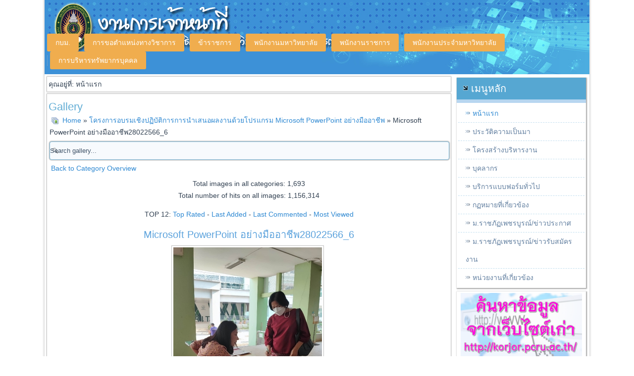

--- FILE ---
content_type: text/html; charset=utf-8
request_url: https://person.pcru.ac.th/index.php/component/joomgallery/microsoft-powerpoint/microsoft-powerpoint-28022566-6-1280
body_size: 8989
content:
<!DOCTYPE html>
<html dir="ltr" lang="th-th">
<head>
    	<base href="https://person.pcru.ac.th/index.php/component/joomgallery/microsoft-powerpoint/microsoft-powerpoint-28022566-6-1280" />
	<meta http-equiv="content-type" content="text/html; charset=utf-8" />
	<meta name="generator" content="Joomla! - Open Source Content Management" />
	<title>งานการเจ้าหน้าที่ มหาวิทยาลัยราชภัฏเพชรบูรณ์ - Category: โครงการอบรมเชิงปฏิบัติการการนำเสนอผลงานด้วยโปรแกรม Microsoft PowerPoint อย่างมืออาชีพ - Image:  Microsoft PowerPoint อย่างมืออาชีพ28022566_6</title>
	<link href="https://person.pcru.ac.th/media/joomgallery/css/joom_settings.css" rel="stylesheet" type="text/css" />
	<link href="https://person.pcru.ac.th/media/joomgallery/css/joomgallery.css" rel="stylesheet" type="text/css" />
	<link href="https://person.pcru.ac.th/media/joomgallery/js/slimbox/css/slimbox.css" rel="stylesheet" type="text/css" />
	<link href="https://person.pcru.ac.th/media/joomgallery/js/motiongallery/css/jquery.mThumbnailScroller.css" rel="stylesheet" type="text/css" />
	<link href="/media/system/css/modal.css" rel="stylesheet" type="text/css" />
	<script src="/plugins/system/yt/includes/admin/js/jquery.min.js" type="text/javascript"></script>
	<script src="/plugins/system/yt/includes/admin/js/jquery-noconflict.js" type="text/javascript"></script>
	<script src="/media/system/js/mootools-core.js" type="text/javascript"></script>
	<script src="/media/system/js/core.js" type="text/javascript"></script>
	<script src="https://person.pcru.ac.th/media/joomgallery/js/slimbox/js/slimbox.js" type="text/javascript"></script>
	<script src="/media/jui/js/jquery.min.js" type="text/javascript"></script>
	<script src="/media/jui/js/jquery-noconflict.js" type="text/javascript"></script>
	<script src="/media/jui/js/jquery-migrate.min.js" type="text/javascript"></script>
	<script src="https://person.pcru.ac.th/media/joomgallery/js/motiongallery/js/jquery.mThumbnailScroller.min.js" type="text/javascript"></script>
	<script src="/media/system/js/mootools-more.js" type="text/javascript"></script>
	<script src="/media/system/js/modal.js" type="text/javascript"></script>
	<script src="https://person.pcru.ac.th/media/joomgallery/js/detail.js" type="text/javascript"></script>
	<script src="/media/jui/js/bootstrap.min.js" type="text/javascript"></script>
	<script type="text/javascript">
    var resizeJsImage = 1;
    var resizeSpeed = 5;
    var joomgallery_image = "Image";
    var joomgallery_of = "of";function joom_startslideshow() {
  document.jg_slideshow_form.submit();
}
document.onkeydown = joom_cursorchange;
		jQuery(function($) {
			SqueezeBox.initialize({});
			SqueezeBox.assign($('a.modal').get(), {
				parse: 'rel'
			});
		});

		window.jModalClose = function () {
			SqueezeBox.close();
		};
		
		// Add extra modal close functionality for tinyMCE-based editors
		document.onreadystatechange = function () {
			if (document.readyState == 'interactive' && typeof tinyMCE != 'undefined' && tinyMCE)
			{
				if (typeof window.jModalClose_no_tinyMCE === 'undefined')
				{	
					window.jModalClose_no_tinyMCE = typeof(jModalClose) == 'function'  ?  jModalClose  :  false;
					
					jModalClose = function () {
						if (window.jModalClose_no_tinyMCE) window.jModalClose_no_tinyMCE.apply(this, arguments);
						tinyMCE.activeEditor.windowManager.close();
					};
				}
		
				if (typeof window.SqueezeBoxClose_no_tinyMCE === 'undefined')
				{
					if (typeof(SqueezeBox) == 'undefined')  SqueezeBox = {};
					window.SqueezeBoxClose_no_tinyMCE = typeof(SqueezeBox.close) == 'function'  ?  SqueezeBox.close  :  false;
		
					SqueezeBox.close = function () {
						if (window.SqueezeBoxClose_no_tinyMCE)  window.SqueezeBoxClose_no_tinyMCE.apply(this, arguments);
						tinyMCE.activeEditor.windowManager.close();
					};
				}
			}
		};
		jQuery(function($){ $(".hasHint").tooltip({"html": true,"container": "body"}); });
	</script>
	<!-- Do not edit IE conditional style below -->
  <!--[if lte IE 6]>
  <style type="text/css">
    .pngfile {
      behavior:url('https://person.pcru.ac.th/media/joomgallery/js/pngbehavior.htc') !important;
    }
  </style>
  <![endif]-->
  <!-- End Conditional Style -->

    <link rel="stylesheet" href="/templates/system/css/system.css" />
    <link rel="stylesheet" href="/templates/system/css/general.css" />

    <!-- Created by Artisteer v4.1.0.59861 -->
    
    
    <meta name="viewport" content="initial-scale = 1.0, maximum-scale = 1.0, user-scalable = no, width = device-width">

    <!--[if lt IE 9]><script src="https://html5shiv.googlecode.com/svn/trunk/html5.js"></script><![endif]-->
    <link rel="stylesheet" href="/templates/person_pcru/css/template.css" media="screen">
    <!--[if lte IE 7]><link rel="stylesheet" href="/templates/person_pcru/css/template.ie7.css" media="screen" /><![endif]-->
    <link rel="stylesheet" href="/templates/person_pcru/css/template.responsive.css" media="all">


    <script>if ('undefined' != typeof jQuery) document._artxJQueryBackup = jQuery;</script>
    <script src="/templates/person_pcru/jquery.js"></script>
    <script>jQuery.noConflict();</script>

    <script src="/templates/person_pcru/script.js"></script>
        <script>if (document._artxJQueryBackup) jQuery = document._artxJQueryBackup;</script>
    <script src="/templates/person_pcru/script.responsive.js"></script>
</head>
<body>

<div id="art-main">
    <div class="art-sheet clearfix">
<header class="art-header">

    <div class="art-shapes">

            </div>




<nav class="art-nav">
    
<ul class="art-hmenu"><li class="item-444 deeper parent"><a>กบม.</a><ul><li class="item-513"><a href="/index.php/sample-sites-2/2015-01-20-08-54-27">คณะกรรมการบริหารงานบุคคล</a></li><li class="item-514"><a href="/index.php/sample-sites-2/2015-01-20-08-55-32">สรุปมติประชุม</a></li><li class="item-536"><a href="/index.php/sample-sites-2/2015-02-18-07-41-25">ข้อบังคับ</a></li><li class="item-537"><a href="/index.php/sample-sites-2/2015-02-27-09-01-41">คำสั่งฯ</a></li></ul></li><li class="item-529 deeper parent"><a href="/index.php/2015-02-15-03-37-22">การขอตำแหน่งทางวิชาการ</a><ul><li class="item-597"><a href="http://www.basd.mhesi.go.th/Page/Reader_Assessment_All.aspx">ข้อมูลบุคลากรที่ดำรงตำแหน่งทางวิชาการ</a></li><li class="item-567"><a href="/KPA/k4/flowchat.pdf">ขั้นตอนการขอตำแหน่งทางวิชาการ</a></li><li class="item-531"><a href="/index.php/2015-02-15-03-37-22/2015-02-15-03-37-50" target="_blank">ข้อบังคับ</a></li><li class="item-530"><a href="/index.php/2015-02-15-03-37-22/2015-02-15-03-37-40">ประกาศ ก.พ.อ.</a></li><li class="item-566"><a href="/index.php/2015-02-15-03-37-22/2016-09-17-05-48-13">ประกาศที่เกี่ยวข้อง</a></li><li class="item-568"><a href="http://www.basd.mhesi.go.th/Page/Reader_Assessment_All.aspx" target="_blank">บัญชีรายชื่อผู้ทรงคุณวุฒิ </a></li><li class="item-570"><a href="/documents/handbook.PDF">คู่มือการทำผลงานทางวิชาการ พ.ศ. 2559</a></li><li class="item-618"><a href="/images/documents/academic-work2560.pdf">คู่มือการทำผลงานทางวิชาการ พ.ศ. 2560</a></li><li class="item-627"><a href="/images/documents/academic-work2565.pdf">คู่มือการทำผลงานทางวิชาการ พ.ศ. 2565</a></li><li class="item-608"><a href="/index.php/2015-02-15-03-37-22/2018-09-26-09-20-43">บริการแบบฟอร์มการขอกำหนดตำแหน่งทางวิชาการ</a></li><li class="item-609"><a href="/index.php/2015-02-15-03-37-22/2018-11-13-10-09-52">หนังสือเวียนการขอตำแหน่งทางวิชาการ</a></li><li class="item-629"><a href="https://academicranks.pcru.ac.th/?fbclid=IwAR18R_iT98GL0cCRzbRQD8wy_PeRMngm0clwaqfyYpOB-DXj0t8JLK_reg0">การขอกำหนดตำแหน่งทางวิชาการ มหาวิทยาลัยราชภัฏเพชรบูรณ์</a></li><li class="item-632 deeper parent"><a href="/index.php/2015-02-15-03-37-22/2024-08-07-04-17-03">รายงานข้อมูลและสถิติด้านบริการวิชาการ</a><ul><li class="item-633"><a href="/index.php/2015-02-15-03-37-22/2024-08-07-04-17-03/2024-08-07-04-17-31">รายงานข้อมูลและสถิติด้านบริการวิชาการ</a></li></ul></li></ul></li><li class="item-512 deeper parent"><a>ข้าราชการ</a><ul><li class="item-515"><a href="/index.php/2015-01-20-08-52-46/2015-01-20-08-56-26">ข้อบังคับ</a></li><li class="item-516"><a href="/index.php/2015-01-20-08-52-46/2015-01-20-08-57-10">ระเบียบ</a></li><li class="item-607"><a href="/index.php/2015-01-20-08-52-46/2018-07-23-08-45-23">ประกาศที่ออกโดยมหาวิทยาลัย</a></li><li class="item-599"><a href="/index.php/2015-01-20-08-52-46/2018-06-13-04-22-06">บริการแบบฟอร์ม</a></li><li class="item-517"><a href="/index.php/2015-01-20-08-52-46/2015-01-20-08-57-26">ประกาศ กพอ.</a></li><li class="item-518"><a>คำสั่งฯ</a></li></ul></li><li class="item-521 deeper parent"><a>พนักงานมหาวิทยาลัย</a><ul><li class="item-522"><a href="/index.php/2015-02-15-03-33-54/2015-02-15-03-34-44">ข้อบังคับ</a></li><li class="item-523"><a href="/index.php/2015-02-15-03-33-54/2015-02-15-03-35-14">ระเบียบ</a></li><li class="item-524"><a href="/index.php/2015-02-15-03-33-54/2015-02-15-03-35-46">ประกาศ</a></li><li class="item-525"><a>คำสั่งฯ</a></li><li class="item-565"><a href="/index.php/2015-02-15-03-33-54/2015-10-05-09-28-21">บริการแบบฟอร์ม</a></li><li class="item-538 deeper parent"><a>กองทุนสำรองเลี้ยงชีพ</a><ul><li class="item-539"><a href="/index.php/2015-02-15-03-33-54/2015-04-29-09-33-11/2015-04-29-09-34-32">ข้อบังคับ</a></li><li class="item-540"><a href="/index.php/2015-02-15-03-33-54/2015-04-29-09-33-11/2015-04-29-09-35-55">แบบฟอร์มใบสมัคร</a></li></ul></li></ul></li><li class="item-526 deeper parent"><a>พนักงานราชการ</a><ul><li class="item-527"><a href="https://www.ocsc.go.th/our-services/government-employee/" target="_blank">ระบบพนักงานราชการ</a></li><li class="item-634"><a href="/index.php/2015-02-15-03-36-20/2025-02-03-10-09-30">ระเบียบที่ออกโดยมหาวิทยาลัย</a></li><li class="item-528"><a href="/index.php/2015-02-15-03-36-20/2015-02-15-03-37-03">ประกาศที่ออกโดยมหาวิทยาลัย</a></li><li class="item-600"><a href="/index.php/2015-02-15-03-36-20/2018-06-13-04-35-16">บริการแบบฟอร์ม</a></li></ul></li><li class="item-532 deeper parent"><a>พนักงานประจำมหาวิทยาลัย</a><ul><li class="item-628"><a href="/index.php/2015-02-15-03-38-09/2022-08-11-07-00-06">ข้อบังคับ</a></li><li class="item-533"><a href="/index.php/2015-02-15-03-38-09/2015-02-15-03-38-28">ระเบียบ</a></li><li class="item-534"><a href="/index.php/2015-02-15-03-38-09/2015-02-15-03-38-46">ประกาศ</a></li><li class="item-601"><a href="/index.php/2015-02-15-03-38-09/2018-06-13-04-37-19">บริการแบบฟอร์ม</a></li></ul></li><li class="item-612 deeper"><a href="http://person.pcru.ac.th/index.php/2020-05-27-03-44-41/2021-04-20-09-05-17/114-2018-06-13-06-55-10/377-2022-03-30-09-02-56" target="_blank">การบริหารทรัพยากรบุคคล</a><ul><li class="item-610"><a href="/index.php/2018-06-13-07-39-51/2019-03-06-05-39-58">รายงานข้อมูลบุคลากร</a></li><li class="item-631"><a href="/index.php/2018-06-13-07-39-51/2024-08-03-09-11-56">รายงานคำสั่งแต่งตั้งผู้บริหาร</a></li></ul></li></ul> 
    </nav>

                    
</header>
<div class="art-layout-wrapper">
                <div class="art-content-layout">
                    <div class="art-content-layout-row">
                        
                        <div class="art-layout-cell art-content">
<article class="art-post"><div class="art-postcontent clearfix">
<div class="breadcrumbs">
<span class="showHere">คุณอยู่ที่: </span><span>หน้าแรก</span></div>
</div></article><article class="art-post art-messages"><div class="art-postcontent clearfix"><div id="system-message-container">
	</div>
</div></article><article class="art-post"><div class="art-postcontent clearfix"><div class="gallery">
  <h2>
    Gallery  </h2>
  <div class="jg_pathway" >
    <a href="/index.php/component/joomgallery/">
      <img src="https://person.pcru.ac.th/media/joomgallery/images/home.png" alt="Home" class="pngfile jg_icon jg-icon-home" hspace="6" border="0" align="middle" /></a>
    <a href="/index.php/component/joomgallery/" class="jg_pathitem">Home</a> &raquo; <a href="/index.php/component/joomgallery/microsoft-powerpoint" class="jg_pathitem">โครงการอบรมเชิงปฏิบัติการการนำเสนอผลงานด้วยโปรแกรม Microsoft PowerPoint อย่างมืออาชีพ</a> &raquo; Microsoft PowerPoint อย่างมืออาชีพ28022566_6  </div>
  <div class="jg_search">
    <form action="/index.php/component/joomgallery/search" method="post">
      <input title="Search gallery..." type="text" name="sstring" class="inputbox" onblur="if(this.value=='') this.value='Search gallery...';" onfocus="if(this.value=='Search gallery...') this.value='';" value="Search gallery..." />
    </form>
  </div>
  <div class="jg_back">
    <a href="/index.php/component/joomgallery/microsoft-powerpoint">
      Back to Category Overview</a>
  </div>
  <div class="jg_gallerystats">
    Total images in all categories: 1,693    <br />
    Total number of hits on all images: 1,156,314  </div>
  <div class="jg_toplist">
    TOP 12:    <a href="/index.php/component/joomgallery/top-rated">
      Top Rated</a>
    -
    <a href="/index.php/component/joomgallery/last-added">
      Last Added</a>
    -
    <a href="/index.php/component/joomgallery/last-commented">
      Last Commented</a>
    -
    <a href="/index.php/component/joomgallery/most-viewed">
      Most Viewed</a>
  </div>
  <a name="joomimg"></a>
  <div>
    <h3 class="jg_imgtitle" id="jg_photo_title">
      Microsoft PowerPoint อย่างมืออาชีพ28022566_6    </h3>
  </div>
  <div class="jg_displaynone">
      <a href="/index.php/component/joomgallery/image?view=image&amp;format=raw&amp;type=orig&amp;id=1275" rel="lightbox[joomgallery]" title="Microsoft PowerPoint อย่างมืออาชีพ28022566_1">1275</a>
      <a href="/index.php/component/joomgallery/image?view=image&amp;format=raw&amp;type=orig&amp;id=1275" rel="lightbox[joomgalleryIcon]" title="Microsoft PowerPoint อย่างมืออาชีพ28022566_1">1275</a>
      <a href="/index.php/component/joomgallery/image?view=image&amp;format=raw&amp;type=orig&amp;id=1276" rel="lightbox[joomgallery]" title="Microsoft PowerPoint อย่างมืออาชีพ28022566_2">1276</a>
      <a href="/index.php/component/joomgallery/image?view=image&amp;format=raw&amp;type=orig&amp;id=1276" rel="lightbox[joomgalleryIcon]" title="Microsoft PowerPoint อย่างมืออาชีพ28022566_2">1276</a>
      <a href="/index.php/component/joomgallery/image?view=image&amp;format=raw&amp;type=orig&amp;id=1277" rel="lightbox[joomgallery]" title="Microsoft PowerPoint อย่างมืออาชีพ28022566_3">1277</a>
      <a href="/index.php/component/joomgallery/image?view=image&amp;format=raw&amp;type=orig&amp;id=1277" rel="lightbox[joomgalleryIcon]" title="Microsoft PowerPoint อย่างมืออาชีพ28022566_3">1277</a>
      <a href="/index.php/component/joomgallery/image?view=image&amp;format=raw&amp;type=orig&amp;id=1278" rel="lightbox[joomgallery]" title="Microsoft PowerPoint อย่างมืออาชีพ28022566_4">1278</a>
      <a href="/index.php/component/joomgallery/image?view=image&amp;format=raw&amp;type=orig&amp;id=1278" rel="lightbox[joomgalleryIcon]" title="Microsoft PowerPoint อย่างมืออาชีพ28022566_4">1278</a>
      <a href="/index.php/component/joomgallery/image?view=image&amp;format=raw&amp;type=orig&amp;id=1279" rel="lightbox[joomgallery]" title="Microsoft PowerPoint อย่างมืออาชีพ28022566_5">1279</a>
      <a href="/index.php/component/joomgallery/image?view=image&amp;format=raw&amp;type=orig&amp;id=1279" rel="lightbox[joomgalleryIcon]" title="Microsoft PowerPoint อย่างมืออาชีพ28022566_5">1279</a>
    </div>  <div id="jg_dtl_photo" class="jg_dtl_photo" style="text-align:center;">
    <a title="Microsoft PowerPoint อย่างมืออาชีพ28022566_6" href="/index.php/component/joomgallery/image?view=image&amp;format=raw&amp;type=orig&amp;id=1280" rel="lightbox[joomgallery]">
      <img src="/index.php/component/joomgallery/image?view=image&amp;format=raw&amp;type=img&amp;id=1280" class="jg_photo" id="jg_photo_big" width="300" height="400" alt="Microsoft PowerPoint อย่างมืออาชีพ28022566_6"  />
    </a>
  </div>
  <div class="jg_displaynone">
    <form name="jg_slideshow_form" target="_top" method="post" action="">
      <input type="hidden" name="jg_number" value="1280" readonly="readonly" />
      <input type="hidden" name="slideshow" value="1" readonly="readonly" />
    </form>
  </div>
  <div class="jg_displaynone" id="jg_displaynone">
    <a href="javascript:joom_startslideshow()" class="hasHint" title="&lt;strong&gt;SlideShow&lt;/strong&gt;&lt;br /&gt;Start">
      <img src="https://person.pcru.ac.th/media/joomgallery/images/control_play.png" alt="Start" class="pngfile jg_icon jg-icon-control_play" /></a>
    <a href="javascript:photo.goon()" style="visibility:hidden; display:inline;"></a>
    <span class="hasHint" title="&lt;strong&gt;SlideShow&lt;/strong&gt;&lt;br /&gt;Stop">
      <img src="https://person.pcru.ac.th/media/joomgallery/images/control_stop_gr.png" alt="View full size" class="pngfile jg_icon jg-icon-control_stop_gr" />    </span>
  </div>
  <div class="jg_detailnavislide" id="jg_detailnavislide">
    <div class="jg_no_script">
      [Please activate JavaScript in order to see the slideshow]    </div>
  </div>
  <script type="text/javascript">
    document.getElementById('jg_displaynone').className = 'jg_detailnavislide';
    document.getElementById('jg_detailnavislide').className = 'jg_displaynone';
  </script>
  <div class="jg_detailnavi">
    <div class="jg_detailnaviprev">
      <form  name="form_jg_back_link" action="/index.php/component/joomgallery/microsoft-powerpoint/microsoft-powerpoint-28022566-5-1279#joomimg">
        <input type="hidden" name="jg_back_link" readonly="readonly" />
      </form>
      <a href="/index.php/component/joomgallery/microsoft-powerpoint/microsoft-powerpoint-28022566-5-1279#joomimg">
        <img src="https://person.pcru.ac.th/media/joomgallery/images/arrow_left.png" alt="Previous" class="pngfile jg_icon jg-icon-arrow_left" /></a>
      <a href="/index.php/component/joomgallery/microsoft-powerpoint/microsoft-powerpoint-28022566-5-1279#joomimg">
        Previous</a>
      <br />Image 5 of 25      &nbsp;
    </div>
    <div class="jg_iconbar">
      <a title="Microsoft PowerPoint อย่างมืออาชีพ28022566_6" href="/index.php/component/joomgallery/image?view=image&amp;format=raw&amp;type=orig&amp;id=1280" rel="lightbox[joomgalleryIcon]">
        <img src="https://person.pcru.ac.th/media/joomgallery/images/zoom.png" alt="View full size" class="pngfile jg_icon jg-icon-zoom" /></a>
      <a href="/index.php/component/joomgallery/?task=download&amp;id=1280" class="hasHint" title="&lt;strong&gt;Download&lt;/strong&gt;&lt;br /&gt;Click to download the image. ">
        <img src="https://person.pcru.ac.th/media/joomgallery/images/download.png" alt="Download" class="pngfile jg_icon jg-icon-download" /></a>
      <a href="/index.php/component/joomgallery/?view=report&amp;id=1280&amp;tmpl=component" class="modal hasHint" title="&lt;strong&gt;Report on this image&lt;/strong&gt;&lt;br /&gt;If you want that image to be removed or censored you may request that here by sending a comment or reasons." rel="{handler:'iframe'}"><!--, size:{x:200,y:100}-->
        <img src="https://person.pcru.ac.th/media/joomgallery/images/exclamation.png" alt="Report on this image" class="pngfile jg_icon jg-icon-exclamation" /></a>
          </div>
    <div class="jg_detailnavinext">
      <form name="form_jg_forward_link" action="/index.php/component/joomgallery/microsoft-powerpoint/microsoft-powerpoint-28022566-7-1281#joomimg">
        <input type="hidden" name="jg_forward_link" readonly="readonly" />
      </form>
      <a href="/index.php/component/joomgallery/microsoft-powerpoint/microsoft-powerpoint-28022566-7-1281#joomimg">
        Next</a>
      <a href="/index.php/component/joomgallery/microsoft-powerpoint/microsoft-powerpoint-28022566-7-1281#joomimg">
        <img src="https://person.pcru.ac.th/media/joomgallery/images/arrow_right.png" alt="Next" class="pngfile jg_icon jg-icon-arrow_right" /></a>
      <br />Image 7 of 25      &nbsp;
    </div>
  </div>
  <div class="jg_displaynone">
      <a href="/index.php/component/joomgallery/image?view=image&amp;format=raw&amp;type=orig&amp;id=1281" rel="lightbox[joomgallery]" title="Microsoft PowerPoint อย่างมืออาชีพ28022566_7">1281</a>
      <a href="/index.php/component/joomgallery/image?view=image&amp;format=raw&amp;type=orig&amp;id=1281" rel="lightbox[joomgalleryIcon]" title="Microsoft PowerPoint อย่างมืออาชีพ28022566_7">1281</a>
      <a href="/index.php/component/joomgallery/image?view=image&amp;format=raw&amp;type=orig&amp;id=1282" rel="lightbox[joomgallery]" title="Microsoft PowerPoint อย่างมืออาชีพ28022566_8">1282</a>
      <a href="/index.php/component/joomgallery/image?view=image&amp;format=raw&amp;type=orig&amp;id=1282" rel="lightbox[joomgalleryIcon]" title="Microsoft PowerPoint อย่างมืออาชีพ28022566_8">1282</a>
      <a href="/index.php/component/joomgallery/image?view=image&amp;format=raw&amp;type=orig&amp;id=1283" rel="lightbox[joomgallery]" title="Microsoft PowerPoint อย่างมืออาชีพ28022566_9">1283</a>
      <a href="/index.php/component/joomgallery/image?view=image&amp;format=raw&amp;type=orig&amp;id=1283" rel="lightbox[joomgalleryIcon]" title="Microsoft PowerPoint อย่างมืออาชีพ28022566_9">1283</a>
      <a href="/index.php/component/joomgallery/image?view=image&amp;format=raw&amp;type=orig&amp;id=1284" rel="lightbox[joomgallery]" title="Microsoft PowerPoint อย่างมืออาชีพ28022566_10">1284</a>
      <a href="/index.php/component/joomgallery/image?view=image&amp;format=raw&amp;type=orig&amp;id=1284" rel="lightbox[joomgalleryIcon]" title="Microsoft PowerPoint อย่างมืออาชีพ28022566_10">1284</a>
      <a href="/index.php/component/joomgallery/image?view=image&amp;format=raw&amp;type=orig&amp;id=1285" rel="lightbox[joomgallery]" title="Microsoft PowerPoint อย่างมืออาชีพ28022566_11">1285</a>
      <a href="/index.php/component/joomgallery/image?view=image&amp;format=raw&amp;type=orig&amp;id=1285" rel="lightbox[joomgalleryIcon]" title="Microsoft PowerPoint อย่างมืออาชีพ28022566_11">1285</a>
      <a href="/index.php/component/joomgallery/image?view=image&amp;format=raw&amp;type=orig&amp;id=1286" rel="lightbox[joomgallery]" title="Microsoft PowerPoint อย่างมืออาชีพ28022566_1">1286</a>
      <a href="/index.php/component/joomgallery/image?view=image&amp;format=raw&amp;type=orig&amp;id=1286" rel="lightbox[joomgalleryIcon]" title="Microsoft PowerPoint อย่างมืออาชีพ28022566_1">1286</a>
      <a href="/index.php/component/joomgallery/image?view=image&amp;format=raw&amp;type=orig&amp;id=1287" rel="lightbox[joomgallery]" title="Microsoft PowerPoint อย่างมืออาชีพ28022566_2">1287</a>
      <a href="/index.php/component/joomgallery/image?view=image&amp;format=raw&amp;type=orig&amp;id=1287" rel="lightbox[joomgalleryIcon]" title="Microsoft PowerPoint อย่างมืออาชีพ28022566_2">1287</a>
      <a href="/index.php/component/joomgallery/image?view=image&amp;format=raw&amp;type=orig&amp;id=1288" rel="lightbox[joomgallery]" title="Microsoft PowerPoint อย่างมืออาชีพ28022566_3">1288</a>
      <a href="/index.php/component/joomgallery/image?view=image&amp;format=raw&amp;type=orig&amp;id=1288" rel="lightbox[joomgalleryIcon]" title="Microsoft PowerPoint อย่างมืออาชีพ28022566_3">1288</a>
      <a href="/index.php/component/joomgallery/image?view=image&amp;format=raw&amp;type=orig&amp;id=1289" rel="lightbox[joomgallery]" title="Microsoft PowerPoint อย่างมืออาชีพ28022566_4">1289</a>
      <a href="/index.php/component/joomgallery/image?view=image&amp;format=raw&amp;type=orig&amp;id=1289" rel="lightbox[joomgalleryIcon]" title="Microsoft PowerPoint อย่างมืออาชีพ28022566_4">1289</a>
      <a href="/index.php/component/joomgallery/image?view=image&amp;format=raw&amp;type=orig&amp;id=1290" rel="lightbox[joomgallery]" title="Microsoft PowerPoint อย่างมืออาชีพ28022566_5">1290</a>
      <a href="/index.php/component/joomgallery/image?view=image&amp;format=raw&amp;type=orig&amp;id=1290" rel="lightbox[joomgalleryIcon]" title="Microsoft PowerPoint อย่างมืออาชีพ28022566_5">1290</a>
      <a href="/index.php/component/joomgallery/image?view=image&amp;format=raw&amp;type=orig&amp;id=1291" rel="lightbox[joomgallery]" title="Microsoft PowerPoint อย่างมืออาชีพ28022566_6">1291</a>
      <a href="/index.php/component/joomgallery/image?view=image&amp;format=raw&amp;type=orig&amp;id=1291" rel="lightbox[joomgalleryIcon]" title="Microsoft PowerPoint อย่างมืออาชีพ28022566_6">1291</a>
      <a href="/index.php/component/joomgallery/image?view=image&amp;format=raw&amp;type=orig&amp;id=1292" rel="lightbox[joomgallery]" title="Microsoft PowerPoint อย่างมืออาชีพ28022566_7">1292</a>
      <a href="/index.php/component/joomgallery/image?view=image&amp;format=raw&amp;type=orig&amp;id=1292" rel="lightbox[joomgalleryIcon]" title="Microsoft PowerPoint อย่างมืออาชีพ28022566_7">1292</a>
      <a href="/index.php/component/joomgallery/image?view=image&amp;format=raw&amp;type=orig&amp;id=1293" rel="lightbox[joomgallery]" title="Microsoft PowerPoint อย่างมืออาชีพ28022566_8">1293</a>
      <a href="/index.php/component/joomgallery/image?view=image&amp;format=raw&amp;type=orig&amp;id=1293" rel="lightbox[joomgalleryIcon]" title="Microsoft PowerPoint อย่างมืออาชีพ28022566_8">1293</a>
      <a href="/index.php/component/joomgallery/image?view=image&amp;format=raw&amp;type=orig&amp;id=1294" rel="lightbox[joomgallery]" title="Microsoft PowerPoint อย่างมืออาชีพ28022566_9">1294</a>
      <a href="/index.php/component/joomgallery/image?view=image&amp;format=raw&amp;type=orig&amp;id=1294" rel="lightbox[joomgalleryIcon]" title="Microsoft PowerPoint อย่างมืออาชีพ28022566_9">1294</a>
      <a href="/index.php/component/joomgallery/image?view=image&amp;format=raw&amp;type=orig&amp;id=1295" rel="lightbox[joomgallery]" title="Microsoft PowerPoint อย่างมืออาชีพ28022566_10">1295</a>
      <a href="/index.php/component/joomgallery/image?view=image&amp;format=raw&amp;type=orig&amp;id=1295" rel="lightbox[joomgalleryIcon]" title="Microsoft PowerPoint อย่างมืออาชีพ28022566_10">1295</a>
      <a href="/index.php/component/joomgallery/image?view=image&amp;format=raw&amp;type=orig&amp;id=1296" rel="lightbox[joomgallery]" title="Microsoft PowerPoint อย่างมืออาชีพ28022566_11">1296</a>
      <a href="/index.php/component/joomgallery/image?view=image&amp;format=raw&amp;type=orig&amp;id=1296" rel="lightbox[joomgalleryIcon]" title="Microsoft PowerPoint อย่างมืออาชีพ28022566_11">1296</a>
      <a href="/index.php/component/joomgallery/image?view=image&amp;format=raw&amp;type=orig&amp;id=1297" rel="lightbox[joomgallery]" title="Microsoft PowerPoint อย่างมืออาชีพ28022566_12">1297</a>
      <a href="/index.php/component/joomgallery/image?view=image&amp;format=raw&amp;type=orig&amp;id=1297" rel="lightbox[joomgalleryIcon]" title="Microsoft PowerPoint อย่างมืออาชีพ28022566_12">1297</a>
      <a href="/index.php/component/joomgallery/image?view=image&amp;format=raw&amp;type=orig&amp;id=1298" rel="lightbox[joomgallery]" title="Microsoft PowerPoint อย่างมืออาชีพ28022566_13">1298</a>
      <a href="/index.php/component/joomgallery/image?view=image&amp;format=raw&amp;type=orig&amp;id=1298" rel="lightbox[joomgalleryIcon]" title="Microsoft PowerPoint อย่างมืออาชีพ28022566_13">1298</a>
      <a href="/index.php/component/joomgallery/image?view=image&amp;format=raw&amp;type=orig&amp;id=1299" rel="lightbox[joomgallery]" title="Microsoft PowerPoint อย่างมืออาชีพ28022566_14">1299</a>
      <a href="/index.php/component/joomgallery/image?view=image&amp;format=raw&amp;type=orig&amp;id=1299" rel="lightbox[joomgalleryIcon]" title="Microsoft PowerPoint อย่างมืออาชีพ28022566_14">1299</a>
    </div>  <div class="jg_minis">
    <div id="motioncontainer">
      <ul>
        <li>
          <a title="Microsoft PowerPoint อย่างมืออาชีพ28022566_1" href="/index.php/component/joomgallery/microsoft-powerpoint/microsoft-powerpoint-28022566-1-1275#joomimg">
            <img src="https://person.pcru.ac.th/images/joomgallery/thumbnails/_microsoft_powerpoint__55/microsoft_powerpoint_28022566_1_20230314_1736550574.jpg" class="jg_minipic" alt="Microsoft PowerPoint อย่างมืออาชีพ28022566_1" /></a>
        </li>
        <li>
          <a title="Microsoft PowerPoint อย่างมืออาชีพ28022566_2" href="/index.php/component/joomgallery/microsoft-powerpoint/microsoft-powerpoint-28022566-2-1276#joomimg">
            <img src="https://person.pcru.ac.th/images/joomgallery/thumbnails/_microsoft_powerpoint__55/microsoft_powerpoint_28022566_2_20230314_1344641792.jpg" class="jg_minipic" alt="Microsoft PowerPoint อย่างมืออาชีพ28022566_2" /></a>
        </li>
        <li>
          <a title="Microsoft PowerPoint อย่างมืออาชีพ28022566_3" href="/index.php/component/joomgallery/microsoft-powerpoint/microsoft-powerpoint-28022566-3-1277#joomimg">
            <img src="https://person.pcru.ac.th/images/joomgallery/thumbnails/_microsoft_powerpoint__55/microsoft_powerpoint_28022566_3_20230314_1137952023.jpg" class="jg_minipic" alt="Microsoft PowerPoint อย่างมืออาชีพ28022566_3" /></a>
        </li>
        <li>
          <a title="Microsoft PowerPoint อย่างมืออาชีพ28022566_4" href="/index.php/component/joomgallery/microsoft-powerpoint/microsoft-powerpoint-28022566-4-1278#joomimg">
            <img src="https://person.pcru.ac.th/images/joomgallery/thumbnails/_microsoft_powerpoint__55/microsoft_powerpoint_28022566_4_20230314_1443493156.jpg" class="jg_minipic" alt="Microsoft PowerPoint อย่างมืออาชีพ28022566_4" /></a>
        </li>
        <li>
          <a title="Microsoft PowerPoint อย่างมืออาชีพ28022566_5" href="/index.php/component/joomgallery/microsoft-powerpoint/microsoft-powerpoint-28022566-5-1279#joomimg">
            <img src="https://person.pcru.ac.th/images/joomgallery/thumbnails/_microsoft_powerpoint__55/microsoft_powerpoint_28022566_5_20230314_1270079210.jpg" class="jg_minipic" alt="Microsoft PowerPoint อย่างมืออาชีพ28022566_5" /></a>
        </li>
        <li>
          <a title="Microsoft PowerPoint อย่างมืออาชีพ28022566_6" href="/index.php/component/joomgallery/microsoft-powerpoint/microsoft-powerpoint-28022566-6-1280#joomimg">
            <img src="https://person.pcru.ac.th/images/joomgallery/thumbnails/_microsoft_powerpoint__55/microsoft_powerpoint_28022566_6_20230314_1103143272.jpg" id="jg_mini_akt" class="jg_minipic" alt="Microsoft PowerPoint อย่างมืออาชีพ28022566_6" /></a>
        </li>
        <li>
          <a title="Microsoft PowerPoint อย่างมืออาชีพ28022566_7" href="/index.php/component/joomgallery/microsoft-powerpoint/microsoft-powerpoint-28022566-7-1281#joomimg">
            <img src="https://person.pcru.ac.th/images/joomgallery/thumbnails/_microsoft_powerpoint__55/microsoft_powerpoint_28022566_7_20230314_1093990693.jpg" class="jg_minipic" alt="Microsoft PowerPoint อย่างมืออาชีพ28022566_7" /></a>
        </li>
        <li>
          <a title="Microsoft PowerPoint อย่างมืออาชีพ28022566_8" href="/index.php/component/joomgallery/microsoft-powerpoint/microsoft-powerpoint-28022566-8-1282#joomimg">
            <img src="https://person.pcru.ac.th/images/joomgallery/thumbnails/_microsoft_powerpoint__55/microsoft_powerpoint_28022566_8_20230314_2004217595.jpg" class="jg_minipic" alt="Microsoft PowerPoint อย่างมืออาชีพ28022566_8" /></a>
        </li>
        <li>
          <a title="Microsoft PowerPoint อย่างมืออาชีพ28022566_9" href="/index.php/component/joomgallery/microsoft-powerpoint/microsoft-powerpoint-28022566-9-1283#joomimg">
            <img src="https://person.pcru.ac.th/images/joomgallery/thumbnails/_microsoft_powerpoint__55/microsoft_powerpoint_28022566_9_20230314_1376702464.jpg" class="jg_minipic" alt="Microsoft PowerPoint อย่างมืออาชีพ28022566_9" /></a>
        </li>
        <li>
          <a title="Microsoft PowerPoint อย่างมืออาชีพ28022566_10" href="/index.php/component/joomgallery/microsoft-powerpoint/microsoft-powerpoint-28022566-10-1284#joomimg">
            <img src="https://person.pcru.ac.th/images/joomgallery/thumbnails/_microsoft_powerpoint__55/microsoft_powerpoint_28022566_10_20230314_1519567644.jpg" class="jg_minipic" alt="Microsoft PowerPoint อย่างมืออาชีพ28022566_10" /></a>
        </li>
        <li>
          <a title="Microsoft PowerPoint อย่างมืออาชีพ28022566_11" href="/index.php/component/joomgallery/microsoft-powerpoint/microsoft-powerpoint-28022566-11-1285#joomimg">
            <img src="https://person.pcru.ac.th/images/joomgallery/thumbnails/_microsoft_powerpoint__55/microsoft_powerpoint_28022566_11_20230314_2093131044.jpg" class="jg_minipic" alt="Microsoft PowerPoint อย่างมืออาชีพ28022566_11" /></a>
        </li>
        <li>
          <a title="Microsoft PowerPoint อย่างมืออาชีพ28022566_1" href="/index.php/component/joomgallery/microsoft-powerpoint/microsoft-powerpoint-28022566-1-1286#joomimg">
            <img src="https://person.pcru.ac.th/images/joomgallery/thumbnails/_microsoft_powerpoint__55/microsoft_powerpoint_28022566_1_20230314_1384283161.jpg" class="jg_minipic" alt="Microsoft PowerPoint อย่างมืออาชีพ28022566_1" /></a>
        </li>
        <li>
          <a title="Microsoft PowerPoint อย่างมืออาชีพ28022566_2" href="/index.php/component/joomgallery/microsoft-powerpoint/microsoft-powerpoint-28022566-2-1287#joomimg">
            <img src="https://person.pcru.ac.th/images/joomgallery/thumbnails/_microsoft_powerpoint__55/microsoft_powerpoint_28022566_2_20230314_1639953565.jpg" class="jg_minipic" alt="Microsoft PowerPoint อย่างมืออาชีพ28022566_2" /></a>
        </li>
        <li>
          <a title="Microsoft PowerPoint อย่างมืออาชีพ28022566_3" href="/index.php/component/joomgallery/microsoft-powerpoint/microsoft-powerpoint-28022566-3-1288#joomimg">
            <img src="https://person.pcru.ac.th/images/joomgallery/thumbnails/_microsoft_powerpoint__55/microsoft_powerpoint_28022566_3_20230314_1571265748.jpg" class="jg_minipic" alt="Microsoft PowerPoint อย่างมืออาชีพ28022566_3" /></a>
        </li>
        <li>
          <a title="Microsoft PowerPoint อย่างมืออาชีพ28022566_4" href="/index.php/component/joomgallery/microsoft-powerpoint/microsoft-powerpoint-28022566-4-1289#joomimg">
            <img src="https://person.pcru.ac.th/images/joomgallery/thumbnails/_microsoft_powerpoint__55/microsoft_powerpoint_28022566_4_20230314_1132494531.jpg" class="jg_minipic" alt="Microsoft PowerPoint อย่างมืออาชีพ28022566_4" /></a>
        </li>
        <li>
          <a title="Microsoft PowerPoint อย่างมืออาชีพ28022566_5" href="/index.php/component/joomgallery/microsoft-powerpoint/microsoft-powerpoint-28022566-5-1290#joomimg">
            <img src="https://person.pcru.ac.th/images/joomgallery/thumbnails/_microsoft_powerpoint__55/microsoft_powerpoint_28022566_5_20230314_1944889922.jpg" class="jg_minipic" alt="Microsoft PowerPoint อย่างมืออาชีพ28022566_5" /></a>
        </li>
        <li>
          <a title="Microsoft PowerPoint อย่างมืออาชีพ28022566_6" href="/index.php/component/joomgallery/microsoft-powerpoint/microsoft-powerpoint-28022566-6-1291#joomimg">
            <img src="https://person.pcru.ac.th/images/joomgallery/thumbnails/_microsoft_powerpoint__55/microsoft_powerpoint_28022566_6_20230314_1530058324.jpg" class="jg_minipic" alt="Microsoft PowerPoint อย่างมืออาชีพ28022566_6" /></a>
        </li>
        <li>
          <a title="Microsoft PowerPoint อย่างมืออาชีพ28022566_7" href="/index.php/component/joomgallery/microsoft-powerpoint/microsoft-powerpoint-28022566-7-1292#joomimg">
            <img src="https://person.pcru.ac.th/images/joomgallery/thumbnails/_microsoft_powerpoint__55/microsoft_powerpoint_28022566_7_20230314_1619600186.jpg" class="jg_minipic" alt="Microsoft PowerPoint อย่างมืออาชีพ28022566_7" /></a>
        </li>
        <li>
          <a title="Microsoft PowerPoint อย่างมืออาชีพ28022566_8" href="/index.php/component/joomgallery/microsoft-powerpoint/microsoft-powerpoint-28022566-8-1293#joomimg">
            <img src="https://person.pcru.ac.th/images/joomgallery/thumbnails/_microsoft_powerpoint__55/microsoft_powerpoint_28022566_8_20230314_1653363301.jpg" class="jg_minipic" alt="Microsoft PowerPoint อย่างมืออาชีพ28022566_8" /></a>
        </li>
        <li>
          <a title="Microsoft PowerPoint อย่างมืออาชีพ28022566_9" href="/index.php/component/joomgallery/microsoft-powerpoint/microsoft-powerpoint-28022566-9-1294#joomimg">
            <img src="https://person.pcru.ac.th/images/joomgallery/thumbnails/_microsoft_powerpoint__55/microsoft_powerpoint_28022566_9_20230314_1538345682.jpg" class="jg_minipic" alt="Microsoft PowerPoint อย่างมืออาชีพ28022566_9" /></a>
        </li>
        <li>
          <a title="Microsoft PowerPoint อย่างมืออาชีพ28022566_10" href="/index.php/component/joomgallery/microsoft-powerpoint/microsoft-powerpoint-28022566-10-1295#joomimg">
            <img src="https://person.pcru.ac.th/images/joomgallery/thumbnails/_microsoft_powerpoint__55/microsoft_powerpoint_28022566_10_20230314_1788797281.jpg" class="jg_minipic" alt="Microsoft PowerPoint อย่างมืออาชีพ28022566_10" /></a>
        </li>
        <li>
          <a title="Microsoft PowerPoint อย่างมืออาชีพ28022566_11" href="/index.php/component/joomgallery/microsoft-powerpoint/microsoft-powerpoint-28022566-11-1296#joomimg">
            <img src="https://person.pcru.ac.th/images/joomgallery/thumbnails/_microsoft_powerpoint__55/microsoft_powerpoint_28022566_11_20230314_1006534379.jpg" class="jg_minipic" alt="Microsoft PowerPoint อย่างมืออาชีพ28022566_11" /></a>
        </li>
        <li>
          <a title="Microsoft PowerPoint อย่างมืออาชีพ28022566_12" href="/index.php/component/joomgallery/microsoft-powerpoint/microsoft-powerpoint-28022566-12-1297#joomimg">
            <img src="https://person.pcru.ac.th/images/joomgallery/thumbnails/_microsoft_powerpoint__55/microsoft_powerpoint_28022566_12_20230314_1568882865.jpg" class="jg_minipic" alt="Microsoft PowerPoint อย่างมืออาชีพ28022566_12" /></a>
        </li>
        <li>
          <a title="Microsoft PowerPoint อย่างมืออาชีพ28022566_13" href="/index.php/component/joomgallery/microsoft-powerpoint/microsoft-powerpoint-28022566-13-1298#joomimg">
            <img src="https://person.pcru.ac.th/images/joomgallery/thumbnails/_microsoft_powerpoint__55/microsoft_powerpoint_28022566_13_20230314_1605225222.jpg" class="jg_minipic" alt="Microsoft PowerPoint อย่างมืออาชีพ28022566_13" /></a>
        </li>
        <li>
          <a title="Microsoft PowerPoint อย่างมืออาชีพ28022566_14" href="/index.php/component/joomgallery/microsoft-powerpoint/microsoft-powerpoint-28022566-14-1299#joomimg">
            <img src="https://person.pcru.ac.th/images/joomgallery/thumbnails/_microsoft_powerpoint__55/microsoft_powerpoint_28022566_14_20230314_1728537328.jpg" class="jg_minipic" alt="Microsoft PowerPoint อย่างมืออาชีพ28022566_14" /></a>
        </li>
      </ul>
      <script>
        (function($){
          $(window).load(function(){
            $("#motioncontainer").mThumbnailScroller({
              axis:"x",
              type:"hover-20",
              callbacks:{
                onInit:function(){
                  var $this = $(this);
                  var moveTo = $("#jg_mini_akt").position().left + ($("#jg_mini_akt").width() / 2) - ($("#motioncontainer").find(".mTSWrapper").width() / 2);
                  $this.mThumbnailScroller("scrollTo", (moveTo > 0 ? moveTo : "left"));
                  setTimeout(function() { $this.addClass("jg_scroller-ready"); }, 300);
                }
              },
            });
          });
        })(jQuery);
      </script>
    </div>
  </div>
  <div class="well well-small jg_details">
    <div class="jg-details-header">
      <h4 >
        Image information      </h4>
    </div>
          <div class="jg_row2">
        <div class="jg_photo_left">
          Date        </div>
        <div class="jg_photo_right" id="jg_photo_date">
          วันอังคาร, 14 มีนาคม 2566        </div>
      </div>
      <div class="jg_row1">
        <div class="jg_photo_left">
          Hits        </div>
        <div class="jg_photo_right" id="jg_photo_hits">
          494        </div>
      </div>
      <div class="jg_row2">
        <div class="jg_photo_left">
          Downloads        </div>
        <div class="jg_photo_right" id="jg_photo_downloads">
          146        </div>
      </div>
      <div class="jg_row1">
        <div class="jg_photo_left">
          Rating        </div>
        <div class="jg_photo_right" id="jg_photo_rating">
          5.00 (1 Vote)&#160;        </div>
      </div>
      <div class="jg_row2">
        <div class="jg_photo_left">
          Filesize        </div>
        <div class="jg_photo_right" id="jg_photo_filesizedtl">
          100.48 KB (300 x 400 px)        </div>
      </div>
      <div class="jg_row1">
        <div class="jg_photo_left">
          Author        </div>
        <div class="jg_photo_right" id="jg_photo_author">
          No Data        </div>
      </div>
      <div class="jg_row2">
        <div class="jg_photo_left">
          File size of the original image        </div>
        <div class="jg_photo_right" id="jg_photo_filesizeorg">
          329.72 KB (1536 x 2048 px)        </div>
      </div>
  </div>
  <div id="jg_voting" class="well well-small jg_voting">
    <div class="jg-details-header">
      <h4 >
        Image Rating      </h4>
    </div>
      <form name="ratingform" action="/index.php/component/joomgallery/?task=vote.vote&amp;id=1280" target="_top" method="post">
        Bad        <div class="controls">
	<label for="imgvote1" id="imgvote1-lbl" class="radio">
	
	<input type="radio" name="imgvote" id="imgvote1" value="1"  />
	</label>
	<label for="imgvote2" id="imgvote2-lbl" class="radio">
	
	<input type="radio" name="imgvote" id="imgvote2" value="2"  />
	</label>
	<label for="imgvote3" id="imgvote3-lbl" class="radio">
	
	<input type="radio" name="imgvote" id="imgvote3" value="3"  checked="checked"  />
	</label>
	<label for="imgvote4" id="imgvote4-lbl" class="radio">
	
	<input type="radio" name="imgvote" id="imgvote4" value="4"  />
	</label>
	<label for="imgvote5" id="imgvote5-lbl" class="radio">
	
	<input type="radio" name="imgvote" id="imgvote5" value="5"  />
	</label>
</div>
        Good        <p>
          <input class="btn btn-small btn-primary" type="submit" value="Vote!" name="Vote!" />
        </p>
      </form>
  </div>
  <div class="well well-small jg_bbcode">
    <div class="jg-details-header">
      <h4 >
        Share this image in Forums (BBcode)       </h4>
    </div>
        <div class="jg_bbcode_left">
          Include image :
        </div>
        <div class="jg_bbcode_right">
          <input title="Include image " type="text" class="inputbox jg_img_BB_box" size="50" value="[IMG]https://person.pcru.ac.th/index.php/component/joomgallery/image?view=image&amp;format=raw&amp;type=img&amp;id=1280[/IMG]" readonly="readonly" onclick="select()" />
        </div>
        <div class="jg_bbcode_left">
          Link image :
        </div>
        <div class="jg_bbcode_right">
          <input title="Include image " type="text" class="inputbox jg_img_BB_box" size="50" value="[URL]https://person.pcru.ac.th/index.php/component/joomgallery/microsoft-powerpoint/microsoft-powerpoint-28022566-6-1280#joomimg[/URL]" readonly="readonly" onclick="select()" />
        </div>
  </div>
  <div class="well well-small jg_send2friend">
    <div class="jg-details-header">
      <h4 >
        Send to Friend      </h4>
    </div>
      <div class="jg_row1">
        Please login first...      </div>
  </div>
  <div class="jg-footer">
    &nbsp;
  </div>
  <div class="jg_toplist">
    TOP 12:    <a href="/index.php/component/joomgallery/top-rated">
      Top Rated</a>
    -
    <a href="/index.php/component/joomgallery/last-added">
      Last Added</a>
    -
    <a href="/index.php/component/joomgallery/last-commented">
      Last Commented</a>
    -
    <a href="/index.php/component/joomgallery/most-viewed">
      Most Viewed</a>
  </div>
  <div class="jg_gallerystats">
    Total images in all categories: 1,693  </div>
  <div class="jg_back">
    <a href="/index.php/component/joomgallery/microsoft-powerpoint">
      Back to Category Overview</a>
  </div>
  <div class="jg_clearboth"></div>
  <div align="center" class="jg_poweredbydiv">
    <a href="http://www.joomgallery.net" target="_blank">
      <img src="https://person.pcru.ac.th/media/joomgallery/images/powered_by.gif" class="jg_poweredby" alt="Powered by JoomGallery" />
    </a>
  </div>
</div></div></article>


                        </div>
                        <div class="art-layout-cell art-sidebar2">
<div class="art-vmenublock clearfix"><div class="art-vmenublockheader"><h3 class="t">เมนูหลัก</h3></div><div class="art-vmenublockcontent"><ul class="art-vmenu"><li class="item-535 current active"><a class=" active" href="/index.php">หน้าแรก</a></li><li class="item-233"><a href="/index.php/login">ประวัติความเป็นมา</a></li><li class="item-481"><a href="/images/scter.pdf" onclick="window.open(this.href,'targetWindow','toolbar=no,location=no,status=no,menubar=no,scrollbars=yes,resizable=yes');return false;">โครงสร้างบริหารงาน</a></li><li class="item-520"><a href="/index.php/2015-01-20-09-11-52">บุคลากร</a></li><li class="item-617 deeper parent"><a href="/index.php/2020-05-27-03-44-41">บริการแบบฟอร์มทั่วไป</a><ul><li class="item-624"><a href="/index.php/2020-05-27-03-44-41/2021-04-20-09-05-17">รวมข่าวสาร / บริการแบบฟอร์ม</a></li><li class="item-626"><a href="/index.php/2020-05-27-03-44-41/2022-06-15-07-27-33">กองทุนพัฒนาบุคลากร</a></li><li class="item-630"><a href="/index.php/2020-05-27-03-44-41/2023-01-20-06-10-19">ข้าราชการพลเรือนดีเด่น</a></li></ul></li><li class="item-611"><a href="/index.php/related-laws">กฏหมายที่เกี่ยวข้อง</a></li><li class="item-619"><a href="https://www.pcru.ac.th/main/view/announce">ม.ราชภัฏเพชรบูรณ์/ข่าวประกาศ</a></li><li class="item-620"><a href="https://www.pcru.ac.th/main/view/job">ม.ราชภัฏเพชรบูรณ์/ข่าวรับสมัครงาน</a></li><li class="item-621 deeper parent"><a>หน่วยงานที่เกี่ยวข้อง</a><ul><li class="item-622 deeper parent"><a href="http://office.pcru.ac.th/">&gt;สำนักงานอธิการบดี</a><ul><li class="item-623"><a href="http://central.pcru.ac.th/">&gt;&gt;กองกลาง</a></li></ul></li></ul></li></ul></div></div><div class="art-block clearfix"><div class="art-blockcontent"><div class="custom"  >
	<p><a href="http://korjor.pcru.ac.th/" target="_blank"><img src="/images/korjor.png" alt="" width="100%" /></a></p></div></div></div><div class="art-block clearfix"><div class="art-blockcontent"><div class="custom"  >
	<p style="text-align: center;"><a href="/index.php/2018-06-13-07-39-51/2018-06-13-07-48-57/294-2019-09-05-02-56-19" target=""><img src="/images/LOGO_Royal_regalia.jpg" alt="เครื่องราชอิสริยาภรณ์" width="236" height="215" /></a></p></div></div></div><div class="art-block clearfix"><div class="art-blockcontent"><ul class="latestnews">
</ul></div></div><div class="art-block clearfix"><div class="art-blockcontent"><div class="custom"  >
	<p style="text-align: center;"><a href="/index.php/2018-06-13-07-39-51/2019-03-06-05-39-58" target=""><img src="/images/logo_report.png" width="240" height="128" /></a></p></div></div></div><div class="art-block clearfix"><div class="art-blockcontent"><div class="custom"  >
	<p style="text-align: center;"><a href="/index.php/2018-06-13-07-39-51/2018-06-13-07-48-57/280-2019-03-18-09-19-18" target=""><img src="/images/salary.png" alt="การเลื่อนเงินเดือน" /></a></p></div></div></div><div class="art-block clearfix"><div class="art-blockcontent"><div class="custom"  >
	<p style="text-align: center;"><a href="/index.php/2018-06-13-07-39-51/2018-06-13-07-48-57/287-2019-06-07-03-43-14" target=""><img src="/images/Pic/Work_fee.jpg" alt="ประเมินค่างาน" /></a></p></div></div></div><div class="art-block clearfix"><div class="art-blockcontent"><div class="custom"  >
	<p style="text-align: center;"><a href="/index.php/2018-06-13-07-39-51/2018-06-13-07-48-57/288-2019-06-07-04-27-55" target=""><img src="/images/Pic/Position_up.jpg" alt="งานประเมินและแต่งตั้งให้ดำรงตำแหน่งสูงขึ้น" /></a></p></div></div></div><div class="art-block clearfix"><div class="art-blockcontent"><div class="custom"  >
	<p style="text-align: center;"><a href="/index.php/2020-05-27-03-44-41/2021-04-20-09-05-17/114-2018-06-13-06-55-10/371-2022-01-24-09-45-50" target=""><img src="/images/power_rating.jpg" alt="คณะอนุกรรมการบริหารอัตรากำลัง" /></a></p></div></div></div><div class="art-block clearfix"><div class="art-blockcontent"><div class="custom"  >
	<p style="text-align: center;"><a href="https://ppa.pcru.ac.th/" target=""><img src="/images/E-performance.jpg" alt="ระบบประเมินผลการปฏิบัติราชการ
พนักงานมหาวิทยาลัย สายสนับสนุน" /></a></p></div></div></div><div class="art-block clearfix"><div class="art-blockheader"><h3 class="t">กองทุนพัฒนาบุคลากร</h3></div><div class="art-blockcontent"><div class="custom"  >
	<p style="text-align: center;"><a href="/index.php/2020-05-27-03-44-41/2022-06-15-07-27-33"><img src="/images/phai-person.jpg" alt="กองทุนพัฒนาบุคลากร" /></a></p></div></div></div>

                        </div>
                    </div>
                </div>
            </div>

<footer class="art-footer">
    <!-- begin nostyle -->
<div class="art-nostyle">
<!-- begin nostyle content -->


<div class="custom"  >
	<p style="text-align: center;">งานการเจ้าหน้าที่ กองกลาง สำนักงานอธิการบดี มหาวิทยาลัยราชภัฏเพชรบูรณ์</p>
<p style="text-align: center;">ถนนสระบุรี-หล่มสัก ตำบลสะเดียง อำเภอเมือง จังหวัดเพชรบูรณ์ 67000</p>
<p style="text-align: center;"><span style="text-align: center;">โทรศัพท์ 056-717116 และโทรภายในธุรการ 7403  /สรรหาและอัตรากำลัง 7401,7402  /สิทธิประโยชน์ 7408  /กองทุน 7405  /วิชาการ 7407<br /></span></p></div>
<!-- end nostyle content -->
</div>
<!-- end nostyle -->
</footer>
    </div>
    <p class="art-page-footer">
        <span id="art-footnote-links"><a href="http://www.artisteer.com/?p=joomla_templates" target="_blank">Joomla template</a> created with Artisteer.</span>
    </p>
</div>



</body>
</html>
